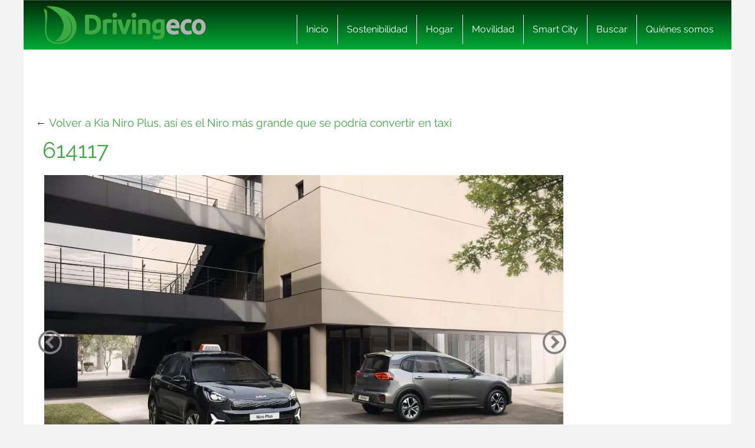

--- FILE ---
content_type: text/html; charset=UTF-8
request_url: https://www.drivingeco.com/kia-niro-plus/attachment/614117/
body_size: 16719
content:
<!DOCTYPE html>
<html lang="es">
<html xmlns="https://www.w3.org/1999/xhtml" xmlns:og="https://ogp.me/ns#" xmlns:fb="https://www.facebook.com/2008/fbml">
	<head><meta charset="utf-8"><script>if(navigator.userAgent.match(/MSIE|Internet Explorer/i)||navigator.userAgent.match(/Trident\/7\..*?rv:11/i)){var href=document.location.href;if(!href.match(/[?&]nowprocket/)){if(href.indexOf("?")==-1){if(href.indexOf("#")==-1){document.location.href=href+"?nowprocket=1"}else{document.location.href=href.replace("#","?nowprocket=1#")}}else{if(href.indexOf("#")==-1){document.location.href=href+"&nowprocket=1"}else{document.location.href=href.replace("#","&nowprocket=1#")}}}}</script><script>(()=>{class RocketLazyLoadScripts{constructor(){this.v="2.0.3",this.userEvents=["keydown","keyup","mousedown","mouseup","mousemove","mouseover","mouseenter","mouseout","mouseleave","touchmove","touchstart","touchend","touchcancel","wheel","click","dblclick","input","visibilitychange"],this.attributeEvents=["onblur","onclick","oncontextmenu","ondblclick","onfocus","onmousedown","onmouseenter","onmouseleave","onmousemove","onmouseout","onmouseover","onmouseup","onmousewheel","onscroll","onsubmit"]}async t(){this.i(),this.o(),/iP(ad|hone)/.test(navigator.userAgent)&&this.h(),this.u(),this.l(this),this.m(),this.k(this),this.p(this),this._(),await Promise.all([this.R(),this.L()]),this.lastBreath=Date.now(),this.S(this),this.P(),this.D(),this.O(),this.M(),await this.C(this.delayedScripts.normal),await this.C(this.delayedScripts.defer),await this.C(this.delayedScripts.async),this.F("domReady"),await this.T(),await this.j(),await this.I(),this.F("windowLoad"),await this.A(),window.dispatchEvent(new Event("rocket-allScriptsLoaded")),this.everythingLoaded=!0,this.lastTouchEnd&&await new Promise((t=>setTimeout(t,500-Date.now()+this.lastTouchEnd))),this.H(),this.F("all"),this.U(),this.W()}i(){this.CSPIssue=sessionStorage.getItem("rocketCSPIssue"),document.addEventListener("securitypolicyviolation",(t=>{this.CSPIssue||"script-src-elem"!==t.violatedDirective||"data"!==t.blockedURI||(this.CSPIssue=!0,sessionStorage.setItem("rocketCSPIssue",!0))}),{isRocket:!0})}o(){window.addEventListener("pageshow",(t=>{this.persisted=t.persisted,this.realWindowLoadedFired=!0}),{isRocket:!0}),window.addEventListener("pagehide",(()=>{this.onFirstUserAction=null}),{isRocket:!0})}h(){let t;function e(e){t=e}window.addEventListener("touchstart",e,{isRocket:!0}),window.addEventListener("touchend",(function i(o){Math.abs(o.changedTouches[0].pageX-t.changedTouches[0].pageX)<10&&Math.abs(o.changedTouches[0].pageY-t.changedTouches[0].pageY)<10&&o.timeStamp-t.timeStamp<200&&(o.target.dispatchEvent(new PointerEvent("click",{target:o.target,bubbles:!0,cancelable:!0,detail:1})),event.preventDefault(),window.removeEventListener("touchstart",e,{isRocket:!0}),window.removeEventListener("touchend",i,{isRocket:!0}))}),{isRocket:!0})}q(t){this.userActionTriggered||("mousemove"!==t.type||this.firstMousemoveIgnored?"keyup"===t.type||"mouseover"===t.type||"mouseout"===t.type||(this.userActionTriggered=!0,this.onFirstUserAction&&this.onFirstUserAction()):this.firstMousemoveIgnored=!0),"click"===t.type&&t.preventDefault(),this.savedUserEvents.length>0&&(t.stopPropagation(),t.stopImmediatePropagation()),"touchstart"===this.lastEvent&&"touchend"===t.type&&(this.lastTouchEnd=Date.now()),"click"===t.type&&(this.lastTouchEnd=0),this.lastEvent=t.type,this.savedUserEvents.push(t)}u(){this.savedUserEvents=[],this.userEventHandler=this.q.bind(this),this.userEvents.forEach((t=>window.addEventListener(t,this.userEventHandler,{passive:!1,isRocket:!0})))}U(){this.userEvents.forEach((t=>window.removeEventListener(t,this.userEventHandler,{passive:!1,isRocket:!0}))),this.savedUserEvents.forEach((t=>{t.target.dispatchEvent(new window[t.constructor.name](t.type,t))}))}m(){this.eventsMutationObserver=new MutationObserver((t=>{const e="return false";for(const i of t){if("attributes"===i.type){const t=i.target.getAttribute(i.attributeName);t&&t!==e&&(i.target.setAttribute("data-rocket-"+i.attributeName,t),i.target["rocket"+i.attributeName]=new Function("event",t),i.target.setAttribute(i.attributeName,e))}"childList"===i.type&&i.addedNodes.forEach((t=>{if(t.nodeType===Node.ELEMENT_NODE)for(const i of t.attributes)this.attributeEvents.includes(i.name)&&i.value&&""!==i.value&&(t.setAttribute("data-rocket-"+i.name,i.value),t["rocket"+i.name]=new Function("event",i.value),t.setAttribute(i.name,e))}))}})),this.eventsMutationObserver.observe(document,{subtree:!0,childList:!0,attributeFilter:this.attributeEvents})}H(){this.eventsMutationObserver.disconnect(),this.attributeEvents.forEach((t=>{document.querySelectorAll("[data-rocket-"+t+"]").forEach((e=>{e.setAttribute(t,e.getAttribute("data-rocket-"+t)),e.removeAttribute("data-rocket-"+t)}))}))}k(t){Object.defineProperty(HTMLElement.prototype,"onclick",{get(){return this.rocketonclick||null},set(e){this.rocketonclick=e,this.setAttribute(t.everythingLoaded?"onclick":"data-rocket-onclick","this.rocketonclick(event)")}})}S(t){function e(e,i){let o=e[i];e[i]=null,Object.defineProperty(e,i,{get:()=>o,set(s){t.everythingLoaded?o=s:e["rocket"+i]=o=s}})}e(document,"onreadystatechange"),e(window,"onload"),e(window,"onpageshow");try{Object.defineProperty(document,"readyState",{get:()=>t.rocketReadyState,set(e){t.rocketReadyState=e},configurable:!0}),document.readyState="loading"}catch(t){console.log("WPRocket DJE readyState conflict, bypassing")}}l(t){this.originalAddEventListener=EventTarget.prototype.addEventListener,this.originalRemoveEventListener=EventTarget.prototype.removeEventListener,this.savedEventListeners=[],EventTarget.prototype.addEventListener=function(e,i,o){o&&o.isRocket||!t.B(e,this)&&!t.userEvents.includes(e)||t.B(e,this)&&!t.userActionTriggered||e.startsWith("rocket-")||t.everythingLoaded?t.originalAddEventListener.call(this,e,i,o):t.savedEventListeners.push({target:this,remove:!1,type:e,func:i,options:o})},EventTarget.prototype.removeEventListener=function(e,i,o){o&&o.isRocket||!t.B(e,this)&&!t.userEvents.includes(e)||t.B(e,this)&&!t.userActionTriggered||e.startsWith("rocket-")||t.everythingLoaded?t.originalRemoveEventListener.call(this,e,i,o):t.savedEventListeners.push({target:this,remove:!0,type:e,func:i,options:o})}}F(t){"all"===t&&(EventTarget.prototype.addEventListener=this.originalAddEventListener,EventTarget.prototype.removeEventListener=this.originalRemoveEventListener),this.savedEventListeners=this.savedEventListeners.filter((e=>{let i=e.type,o=e.target||window;return"domReady"===t&&"DOMContentLoaded"!==i&&"readystatechange"!==i||("windowLoad"===t&&"load"!==i&&"readystatechange"!==i&&"pageshow"!==i||(this.B(i,o)&&(i="rocket-"+i),e.remove?o.removeEventListener(i,e.func,e.options):o.addEventListener(i,e.func,e.options),!1))}))}p(t){let e;function i(e){return t.everythingLoaded?e:e.split(" ").map((t=>"load"===t||t.startsWith("load.")?"rocket-jquery-load":t)).join(" ")}function o(o){function s(e){const s=o.fn[e];o.fn[e]=o.fn.init.prototype[e]=function(){return this[0]===window&&t.userActionTriggered&&("string"==typeof arguments[0]||arguments[0]instanceof String?arguments[0]=i(arguments[0]):"object"==typeof arguments[0]&&Object.keys(arguments[0]).forEach((t=>{const e=arguments[0][t];delete arguments[0][t],arguments[0][i(t)]=e}))),s.apply(this,arguments),this}}if(o&&o.fn&&!t.allJQueries.includes(o)){const e={DOMContentLoaded:[],"rocket-DOMContentLoaded":[]};for(const t in e)document.addEventListener(t,(()=>{e[t].forEach((t=>t()))}),{isRocket:!0});o.fn.ready=o.fn.init.prototype.ready=function(i){function s(){parseInt(o.fn.jquery)>2?setTimeout((()=>i.bind(document)(o))):i.bind(document)(o)}return t.realDomReadyFired?!t.userActionTriggered||t.fauxDomReadyFired?s():e["rocket-DOMContentLoaded"].push(s):e.DOMContentLoaded.push(s),o([])},s("on"),s("one"),s("off"),t.allJQueries.push(o)}e=o}t.allJQueries=[],o(window.jQuery),Object.defineProperty(window,"jQuery",{get:()=>e,set(t){o(t)}})}P(){const t=new Map;document.write=document.writeln=function(e){const i=document.currentScript,o=document.createRange(),s=i.parentElement;let n=t.get(i);void 0===n&&(n=i.nextSibling,t.set(i,n));const c=document.createDocumentFragment();o.setStart(c,0),c.appendChild(o.createContextualFragment(e)),s.insertBefore(c,n)}}async R(){return new Promise((t=>{this.userActionTriggered?t():this.onFirstUserAction=t}))}async L(){return new Promise((t=>{document.addEventListener("DOMContentLoaded",(()=>{this.realDomReadyFired=!0,t()}),{isRocket:!0})}))}async I(){return this.realWindowLoadedFired?Promise.resolve():new Promise((t=>{window.addEventListener("load",t,{isRocket:!0})}))}M(){this.pendingScripts=[];this.scriptsMutationObserver=new MutationObserver((t=>{for(const e of t)e.addedNodes.forEach((t=>{"SCRIPT"!==t.tagName||t.noModule||t.isWPRocket||this.pendingScripts.push({script:t,promise:new Promise((e=>{const i=()=>{const i=this.pendingScripts.findIndex((e=>e.script===t));i>=0&&this.pendingScripts.splice(i,1),e()};t.addEventListener("load",i,{isRocket:!0}),t.addEventListener("error",i,{isRocket:!0}),setTimeout(i,1e3)}))})}))})),this.scriptsMutationObserver.observe(document,{childList:!0,subtree:!0})}async j(){await this.J(),this.pendingScripts.length?(await this.pendingScripts[0].promise,await this.j()):this.scriptsMutationObserver.disconnect()}D(){this.delayedScripts={normal:[],async:[],defer:[]},document.querySelectorAll("script[type$=rocketlazyloadscript]").forEach((t=>{t.hasAttribute("data-rocket-src")?t.hasAttribute("async")&&!1!==t.async?this.delayedScripts.async.push(t):t.hasAttribute("defer")&&!1!==t.defer||"module"===t.getAttribute("data-rocket-type")?this.delayedScripts.defer.push(t):this.delayedScripts.normal.push(t):this.delayedScripts.normal.push(t)}))}async _(){await this.L();let t=[];document.querySelectorAll("script[type$=rocketlazyloadscript][data-rocket-src]").forEach((e=>{let i=e.getAttribute("data-rocket-src");if(i&&!i.startsWith("data:")){i.startsWith("//")&&(i=location.protocol+i);try{const o=new URL(i).origin;o!==location.origin&&t.push({src:o,crossOrigin:e.crossOrigin||"module"===e.getAttribute("data-rocket-type")})}catch(t){}}})),t=[...new Map(t.map((t=>[JSON.stringify(t),t]))).values()],this.N(t,"preconnect")}async $(t){if(await this.G(),!0!==t.noModule||!("noModule"in HTMLScriptElement.prototype))return new Promise((e=>{let i;function o(){(i||t).setAttribute("data-rocket-status","executed"),e()}try{if(navigator.userAgent.includes("Firefox/")||""===navigator.vendor||this.CSPIssue)i=document.createElement("script"),[...t.attributes].forEach((t=>{let e=t.nodeName;"type"!==e&&("data-rocket-type"===e&&(e="type"),"data-rocket-src"===e&&(e="src"),i.setAttribute(e,t.nodeValue))})),t.text&&(i.text=t.text),t.nonce&&(i.nonce=t.nonce),i.hasAttribute("src")?(i.addEventListener("load",o,{isRocket:!0}),i.addEventListener("error",(()=>{i.setAttribute("data-rocket-status","failed-network"),e()}),{isRocket:!0}),setTimeout((()=>{i.isConnected||e()}),1)):(i.text=t.text,o()),i.isWPRocket=!0,t.parentNode.replaceChild(i,t);else{const i=t.getAttribute("data-rocket-type"),s=t.getAttribute("data-rocket-src");i?(t.type=i,t.removeAttribute("data-rocket-type")):t.removeAttribute("type"),t.addEventListener("load",o,{isRocket:!0}),t.addEventListener("error",(i=>{this.CSPIssue&&i.target.src.startsWith("data:")?(console.log("WPRocket: CSP fallback activated"),t.removeAttribute("src"),this.$(t).then(e)):(t.setAttribute("data-rocket-status","failed-network"),e())}),{isRocket:!0}),s?(t.fetchPriority="high",t.removeAttribute("data-rocket-src"),t.src=s):t.src="data:text/javascript;base64,"+window.btoa(unescape(encodeURIComponent(t.text)))}}catch(i){t.setAttribute("data-rocket-status","failed-transform"),e()}}));t.setAttribute("data-rocket-status","skipped")}async C(t){const e=t.shift();return e?(e.isConnected&&await this.$(e),this.C(t)):Promise.resolve()}O(){this.N([...this.delayedScripts.normal,...this.delayedScripts.defer,...this.delayedScripts.async],"preload")}N(t,e){this.trash=this.trash||[];let i=!0;var o=document.createDocumentFragment();t.forEach((t=>{const s=t.getAttribute&&t.getAttribute("data-rocket-src")||t.src;if(s&&!s.startsWith("data:")){const n=document.createElement("link");n.href=s,n.rel=e,"preconnect"!==e&&(n.as="script",n.fetchPriority=i?"high":"low"),t.getAttribute&&"module"===t.getAttribute("data-rocket-type")&&(n.crossOrigin=!0),t.crossOrigin&&(n.crossOrigin=t.crossOrigin),t.integrity&&(n.integrity=t.integrity),t.nonce&&(n.nonce=t.nonce),o.appendChild(n),this.trash.push(n),i=!1}})),document.head.appendChild(o)}W(){this.trash.forEach((t=>t.remove()))}async T(){try{document.readyState="interactive"}catch(t){}this.fauxDomReadyFired=!0;try{await this.G(),document.dispatchEvent(new Event("rocket-readystatechange")),await this.G(),document.rocketonreadystatechange&&document.rocketonreadystatechange(),await this.G(),document.dispatchEvent(new Event("rocket-DOMContentLoaded")),await this.G(),window.dispatchEvent(new Event("rocket-DOMContentLoaded"))}catch(t){console.error(t)}}async A(){try{document.readyState="complete"}catch(t){}try{await this.G(),document.dispatchEvent(new Event("rocket-readystatechange")),await this.G(),document.rocketonreadystatechange&&document.rocketonreadystatechange(),await this.G(),window.dispatchEvent(new Event("rocket-load")),await this.G(),window.rocketonload&&window.rocketonload(),await this.G(),this.allJQueries.forEach((t=>t(window).trigger("rocket-jquery-load"))),await this.G();const t=new Event("rocket-pageshow");t.persisted=this.persisted,window.dispatchEvent(t),await this.G(),window.rocketonpageshow&&window.rocketonpageshow({persisted:this.persisted})}catch(t){console.error(t)}}async G(){Date.now()-this.lastBreath>45&&(await this.J(),this.lastBreath=Date.now())}async J(){return document.hidden?new Promise((t=>setTimeout(t))):new Promise((t=>requestAnimationFrame(t)))}B(t,e){return e===document&&"readystatechange"===t||(e===document&&"DOMContentLoaded"===t||(e===window&&"DOMContentLoaded"===t||(e===window&&"load"===t||e===window&&"pageshow"===t)))}static run(){(new RocketLazyLoadScripts).t()}}RocketLazyLoadScripts.run()})();</script>
    
    <meta http-equiv="X-UA-Compatible" content="IE=edge">
    <meta name="viewport" content="width=device-width, initial-scale=1, maximum-scale=1">

    <meta name='robots' content='index, follow, max-image-preview:large, max-snippet:-1, max-video-preview:-1' />
	<style>img:is([sizes="auto" i], [sizes^="auto," i]) { contain-intrinsic-size: 3000px 1500px }</style>
	<meta name="uri-translation" content="on" /><link rel="alternate" hreflang="es" href="https://www.drivingeco.com/kia-niro-plus/attachment/614117/" />
<link rel="alternate" hreflang="ar" href="https://www.drivingeco.com/ar/kia-niro-plus/attachment/614117/" />
<link rel="alternate" hreflang="eu" href="https://www.drivingeco.com/eu/kia-niro-plus/attachment/614117/" />
<link rel="alternate" hreflang="be" href="https://www.drivingeco.com/be/kia-niro-plus/attachment/614117/" />
<link rel="alternate" hreflang="ca" href="https://www.drivingeco.com/ca/kia-niro-plus/attachment/614117/" />
<link rel="alternate" hreflang="zh-CN" href="https://www.drivingeco.com/zh-CN/kia-niro-plus/attachment/614117/" />
<link rel="alternate" hreflang="zh-TW" href="https://www.drivingeco.com/zh-TW/kia-niro-plus/attachment/614117/" />
<link rel="alternate" hreflang="hr" href="https://www.drivingeco.com/hr/kia-niro-plus/attachment/614117/" />
<link rel="alternate" hreflang="cs" href="https://www.drivingeco.com/cs/kia-niro-plus/attachment/614117/" />
<link rel="alternate" hreflang="da" href="https://www.drivingeco.com/da/kia-niro-plus/attachment/614117/" />
<link rel="alternate" hreflang="nl" href="https://www.drivingeco.com/nl/kia-niro-plus/attachment/614117/" />
<link rel="alternate" hreflang="en" href="https://www.drivingeco.com/en/kia-niro-plus/attachment/614117/" />
<link rel="alternate" hreflang="et" href="https://www.drivingeco.com/et/kia-niro-plus/attachment/614117/" />
<link rel="alternate" hreflang="fr" href="https://www.drivingeco.com/fr/kia-niro-plus/attachment/614117/" />
<link rel="alternate" hreflang="gl" href="https://www.drivingeco.com/gl/kia-niro-plus/attachment/614117/" />
<link rel="alternate" hreflang="de" href="https://www.drivingeco.com/de/kia-niro-plus/attachment/614117/" />
<link rel="alternate" hreflang="hu" href="https://www.drivingeco.com/hu/kia-niro-plus/attachment/614117/" />
<link rel="alternate" hreflang="it" href="https://www.drivingeco.com/it/kia-niro-plus/attachment/614117/" />
<link rel="alternate" hreflang="ja" href="https://www.drivingeco.com/ja/kia-niro-plus/attachment/614117/" />
<link rel="alternate" hreflang="ko" href="https://www.drivingeco.com/ko/kia-niro-plus/attachment/614117/" />
<link rel="alternate" hreflang="ku" href="https://www.drivingeco.com/ku/kia-niro-plus/attachment/614117/" />
<link rel="alternate" hreflang="pl" href="https://www.drivingeco.com/pl/kia-niro-plus/attachment/614117/" />
<link rel="alternate" hreflang="pt" href="https://www.drivingeco.com/pt/kia-niro-plus/attachment/614117/" />
<link rel="alternate" hreflang="pa" href="https://www.drivingeco.com/pa/kia-niro-plus/attachment/614117/" />
<link rel="alternate" hreflang="ro" href="https://www.drivingeco.com/ro/kia-niro-plus/attachment/614117/" />
<link rel="alternate" hreflang="ru" href="https://www.drivingeco.com/ru/kia-niro-plus/attachment/614117/" />
<link rel="alternate" hreflang="sk" href="https://www.drivingeco.com/sk/kia-niro-plus/attachment/614117/" />
<link rel="alternate" hreflang="sl" href="https://www.drivingeco.com/sl/kia-niro-plus/attachment/614117/" />
<link rel="alternate" hreflang="tr" href="https://www.drivingeco.com/tr/kia-niro-plus/attachment/614117/" />

	<!-- This site is optimized with the Yoast SEO plugin v25.1 - https://yoast.com/wordpress/plugins/seo/ -->
	<title>614117 - Driving ECO</title>
	<link rel="canonical" href="https://www.drivingeco.com/kia-niro-plus/attachment/614117/" />
	<meta property="og:locale" content="es_ES" />
	<meta property="og:type" content="article" />
	<meta property="og:title" content="614117 - Driving ECO" />
	<meta property="og:description" content="614117" />
	<meta property="og:url" content="https://www.drivingeco.com/kia-niro-plus/attachment/614117/" />
	<meta property="og:site_name" content="Driving ECO" />
	<meta property="article:modified_time" content="2022-04-27T17:23:43+00:00" />
	<meta property="og:image" content="https://www.drivingeco.com/kia-niro-plus/attachment/614117" />
	<meta property="og:image:width" content="1920" />
	<meta property="og:image:height" content="1280" />
	<meta property="og:image:type" content="image/jpeg" />
	<meta name="twitter:card" content="summary_large_image" />
	<script type="application/ld+json" class="yoast-schema-graph">{"@context":"https://schema.org","@graph":[{"@type":"WebPage","@id":"https://www.drivingeco.com/kia-niro-plus/attachment/614117/","url":"https://www.drivingeco.com/kia-niro-plus/attachment/614117/","name":"614117 - Driving ECO","isPartOf":{"@id":"https://www.drivingeco.com/#website"},"primaryImageOfPage":{"@id":"https://www.drivingeco.com/kia-niro-plus/attachment/614117/#primaryimage"},"image":{"@id":"https://www.drivingeco.com/kia-niro-plus/attachment/614117/#primaryimage"},"thumbnailUrl":"https://i.bstr.es/drivingeco/2022/04/614117.jpg","datePublished":"2022-04-27T16:38:27+00:00","dateModified":"2022-04-27T17:23:43+00:00","breadcrumb":{"@id":"https://www.drivingeco.com/kia-niro-plus/attachment/614117/#breadcrumb"},"inLanguage":"es","potentialAction":[{"@type":"ReadAction","target":["https://www.drivingeco.com/kia-niro-plus/attachment/614117/"]}]},{"@type":"ImageObject","inLanguage":"es","@id":"https://www.drivingeco.com/kia-niro-plus/attachment/614117/#primaryimage","url":"https://i.bstr.es/drivingeco/2022/04/614117.jpg","contentUrl":"https://i.bstr.es/drivingeco/2022/04/614117.jpg"},{"@type":"BreadcrumbList","@id":"https://www.drivingeco.com/kia-niro-plus/attachment/614117/#breadcrumb","itemListElement":[{"@type":"ListItem","position":1,"name":"Home","item":"https://www.drivingeco.com/"},{"@type":"ListItem","position":2,"name":"Kia Niro Plus, así es el Niro más grande que se podría convertir en taxi","item":"https://www.drivingeco.com/kia-niro-plus/"},{"@type":"ListItem","position":3,"name":"614117"}]},{"@type":"WebSite","@id":"https://www.drivingeco.com/#website","url":"https://www.drivingeco.com/","name":"Driving ECO","description":"","potentialAction":[{"@type":"SearchAction","target":{"@type":"EntryPoint","urlTemplate":"https://www.drivingeco.com/?s={search_term_string}"},"query-input":{"@type":"PropertyValueSpecification","valueRequired":true,"valueName":"search_term_string"}}],"inLanguage":"es"}]}</script>
	<!-- / Yoast SEO plugin. -->


<link rel='dns-prefetch' href='//i.bstr.es' />

<style id='wp-emoji-styles-inline-css' type='text/css'>

	img.wp-smiley, img.emoji {
		display: inline !important;
		border: none !important;
		box-shadow: none !important;
		height: 1em !important;
		width: 1em !important;
		margin: 0 0.07em !important;
		vertical-align: -0.1em !important;
		background: none !important;
		padding: 0 !important;
	}
</style>
<link rel='stylesheet' id='wp-block-library-css' href='https://www.drivingeco.com/wp-includes/css/dist/block-library/style.min.css?ver=6.8.1' type='text/css' media='all' />
<style id='classic-theme-styles-inline-css' type='text/css'>
/*! This file is auto-generated */
.wp-block-button__link{color:#fff;background-color:#32373c;border-radius:9999px;box-shadow:none;text-decoration:none;padding:calc(.667em + 2px) calc(1.333em + 2px);font-size:1.125em}.wp-block-file__button{background:#32373c;color:#fff;text-decoration:none}
</style>
<style id='global-styles-inline-css' type='text/css'>
:root{--wp--preset--aspect-ratio--square: 1;--wp--preset--aspect-ratio--4-3: 4/3;--wp--preset--aspect-ratio--3-4: 3/4;--wp--preset--aspect-ratio--3-2: 3/2;--wp--preset--aspect-ratio--2-3: 2/3;--wp--preset--aspect-ratio--16-9: 16/9;--wp--preset--aspect-ratio--9-16: 9/16;--wp--preset--color--black: #000000;--wp--preset--color--cyan-bluish-gray: #abb8c3;--wp--preset--color--white: #ffffff;--wp--preset--color--pale-pink: #f78da7;--wp--preset--color--vivid-red: #cf2e2e;--wp--preset--color--luminous-vivid-orange: #ff6900;--wp--preset--color--luminous-vivid-amber: #fcb900;--wp--preset--color--light-green-cyan: #7bdcb5;--wp--preset--color--vivid-green-cyan: #00d084;--wp--preset--color--pale-cyan-blue: #8ed1fc;--wp--preset--color--vivid-cyan-blue: #0693e3;--wp--preset--color--vivid-purple: #9b51e0;--wp--preset--gradient--vivid-cyan-blue-to-vivid-purple: linear-gradient(135deg,rgba(6,147,227,1) 0%,rgb(155,81,224) 100%);--wp--preset--gradient--light-green-cyan-to-vivid-green-cyan: linear-gradient(135deg,rgb(122,220,180) 0%,rgb(0,208,130) 100%);--wp--preset--gradient--luminous-vivid-amber-to-luminous-vivid-orange: linear-gradient(135deg,rgba(252,185,0,1) 0%,rgba(255,105,0,1) 100%);--wp--preset--gradient--luminous-vivid-orange-to-vivid-red: linear-gradient(135deg,rgba(255,105,0,1) 0%,rgb(207,46,46) 100%);--wp--preset--gradient--very-light-gray-to-cyan-bluish-gray: linear-gradient(135deg,rgb(238,238,238) 0%,rgb(169,184,195) 100%);--wp--preset--gradient--cool-to-warm-spectrum: linear-gradient(135deg,rgb(74,234,220) 0%,rgb(151,120,209) 20%,rgb(207,42,186) 40%,rgb(238,44,130) 60%,rgb(251,105,98) 80%,rgb(254,248,76) 100%);--wp--preset--gradient--blush-light-purple: linear-gradient(135deg,rgb(255,206,236) 0%,rgb(152,150,240) 100%);--wp--preset--gradient--blush-bordeaux: linear-gradient(135deg,rgb(254,205,165) 0%,rgb(254,45,45) 50%,rgb(107,0,62) 100%);--wp--preset--gradient--luminous-dusk: linear-gradient(135deg,rgb(255,203,112) 0%,rgb(199,81,192) 50%,rgb(65,88,208) 100%);--wp--preset--gradient--pale-ocean: linear-gradient(135deg,rgb(255,245,203) 0%,rgb(182,227,212) 50%,rgb(51,167,181) 100%);--wp--preset--gradient--electric-grass: linear-gradient(135deg,rgb(202,248,128) 0%,rgb(113,206,126) 100%);--wp--preset--gradient--midnight: linear-gradient(135deg,rgb(2,3,129) 0%,rgb(40,116,252) 100%);--wp--preset--font-size--small: 13px;--wp--preset--font-size--medium: 20px;--wp--preset--font-size--large: 36px;--wp--preset--font-size--x-large: 42px;--wp--preset--spacing--20: 0.44rem;--wp--preset--spacing--30: 0.67rem;--wp--preset--spacing--40: 1rem;--wp--preset--spacing--50: 1.5rem;--wp--preset--spacing--60: 2.25rem;--wp--preset--spacing--70: 3.38rem;--wp--preset--spacing--80: 5.06rem;--wp--preset--shadow--natural: 6px 6px 9px rgba(0, 0, 0, 0.2);--wp--preset--shadow--deep: 12px 12px 50px rgba(0, 0, 0, 0.4);--wp--preset--shadow--sharp: 6px 6px 0px rgba(0, 0, 0, 0.2);--wp--preset--shadow--outlined: 6px 6px 0px -3px rgba(255, 255, 255, 1), 6px 6px rgba(0, 0, 0, 1);--wp--preset--shadow--crisp: 6px 6px 0px rgba(0, 0, 0, 1);}:where(.is-layout-flex){gap: 0.5em;}:where(.is-layout-grid){gap: 0.5em;}body .is-layout-flex{display: flex;}.is-layout-flex{flex-wrap: wrap;align-items: center;}.is-layout-flex > :is(*, div){margin: 0;}body .is-layout-grid{display: grid;}.is-layout-grid > :is(*, div){margin: 0;}:where(.wp-block-columns.is-layout-flex){gap: 2em;}:where(.wp-block-columns.is-layout-grid){gap: 2em;}:where(.wp-block-post-template.is-layout-flex){gap: 1.25em;}:where(.wp-block-post-template.is-layout-grid){gap: 1.25em;}.has-black-color{color: var(--wp--preset--color--black) !important;}.has-cyan-bluish-gray-color{color: var(--wp--preset--color--cyan-bluish-gray) !important;}.has-white-color{color: var(--wp--preset--color--white) !important;}.has-pale-pink-color{color: var(--wp--preset--color--pale-pink) !important;}.has-vivid-red-color{color: var(--wp--preset--color--vivid-red) !important;}.has-luminous-vivid-orange-color{color: var(--wp--preset--color--luminous-vivid-orange) !important;}.has-luminous-vivid-amber-color{color: var(--wp--preset--color--luminous-vivid-amber) !important;}.has-light-green-cyan-color{color: var(--wp--preset--color--light-green-cyan) !important;}.has-vivid-green-cyan-color{color: var(--wp--preset--color--vivid-green-cyan) !important;}.has-pale-cyan-blue-color{color: var(--wp--preset--color--pale-cyan-blue) !important;}.has-vivid-cyan-blue-color{color: var(--wp--preset--color--vivid-cyan-blue) !important;}.has-vivid-purple-color{color: var(--wp--preset--color--vivid-purple) !important;}.has-black-background-color{background-color: var(--wp--preset--color--black) !important;}.has-cyan-bluish-gray-background-color{background-color: var(--wp--preset--color--cyan-bluish-gray) !important;}.has-white-background-color{background-color: var(--wp--preset--color--white) !important;}.has-pale-pink-background-color{background-color: var(--wp--preset--color--pale-pink) !important;}.has-vivid-red-background-color{background-color: var(--wp--preset--color--vivid-red) !important;}.has-luminous-vivid-orange-background-color{background-color: var(--wp--preset--color--luminous-vivid-orange) !important;}.has-luminous-vivid-amber-background-color{background-color: var(--wp--preset--color--luminous-vivid-amber) !important;}.has-light-green-cyan-background-color{background-color: var(--wp--preset--color--light-green-cyan) !important;}.has-vivid-green-cyan-background-color{background-color: var(--wp--preset--color--vivid-green-cyan) !important;}.has-pale-cyan-blue-background-color{background-color: var(--wp--preset--color--pale-cyan-blue) !important;}.has-vivid-cyan-blue-background-color{background-color: var(--wp--preset--color--vivid-cyan-blue) !important;}.has-vivid-purple-background-color{background-color: var(--wp--preset--color--vivid-purple) !important;}.has-black-border-color{border-color: var(--wp--preset--color--black) !important;}.has-cyan-bluish-gray-border-color{border-color: var(--wp--preset--color--cyan-bluish-gray) !important;}.has-white-border-color{border-color: var(--wp--preset--color--white) !important;}.has-pale-pink-border-color{border-color: var(--wp--preset--color--pale-pink) !important;}.has-vivid-red-border-color{border-color: var(--wp--preset--color--vivid-red) !important;}.has-luminous-vivid-orange-border-color{border-color: var(--wp--preset--color--luminous-vivid-orange) !important;}.has-luminous-vivid-amber-border-color{border-color: var(--wp--preset--color--luminous-vivid-amber) !important;}.has-light-green-cyan-border-color{border-color: var(--wp--preset--color--light-green-cyan) !important;}.has-vivid-green-cyan-border-color{border-color: var(--wp--preset--color--vivid-green-cyan) !important;}.has-pale-cyan-blue-border-color{border-color: var(--wp--preset--color--pale-cyan-blue) !important;}.has-vivid-cyan-blue-border-color{border-color: var(--wp--preset--color--vivid-cyan-blue) !important;}.has-vivid-purple-border-color{border-color: var(--wp--preset--color--vivid-purple) !important;}.has-vivid-cyan-blue-to-vivid-purple-gradient-background{background: var(--wp--preset--gradient--vivid-cyan-blue-to-vivid-purple) !important;}.has-light-green-cyan-to-vivid-green-cyan-gradient-background{background: var(--wp--preset--gradient--light-green-cyan-to-vivid-green-cyan) !important;}.has-luminous-vivid-amber-to-luminous-vivid-orange-gradient-background{background: var(--wp--preset--gradient--luminous-vivid-amber-to-luminous-vivid-orange) !important;}.has-luminous-vivid-orange-to-vivid-red-gradient-background{background: var(--wp--preset--gradient--luminous-vivid-orange-to-vivid-red) !important;}.has-very-light-gray-to-cyan-bluish-gray-gradient-background{background: var(--wp--preset--gradient--very-light-gray-to-cyan-bluish-gray) !important;}.has-cool-to-warm-spectrum-gradient-background{background: var(--wp--preset--gradient--cool-to-warm-spectrum) !important;}.has-blush-light-purple-gradient-background{background: var(--wp--preset--gradient--blush-light-purple) !important;}.has-blush-bordeaux-gradient-background{background: var(--wp--preset--gradient--blush-bordeaux) !important;}.has-luminous-dusk-gradient-background{background: var(--wp--preset--gradient--luminous-dusk) !important;}.has-pale-ocean-gradient-background{background: var(--wp--preset--gradient--pale-ocean) !important;}.has-electric-grass-gradient-background{background: var(--wp--preset--gradient--electric-grass) !important;}.has-midnight-gradient-background{background: var(--wp--preset--gradient--midnight) !important;}.has-small-font-size{font-size: var(--wp--preset--font-size--small) !important;}.has-medium-font-size{font-size: var(--wp--preset--font-size--medium) !important;}.has-large-font-size{font-size: var(--wp--preset--font-size--large) !important;}.has-x-large-font-size{font-size: var(--wp--preset--font-size--x-large) !important;}
:where(.wp-block-post-template.is-layout-flex){gap: 1.25em;}:where(.wp-block-post-template.is-layout-grid){gap: 1.25em;}
:where(.wp-block-columns.is-layout-flex){gap: 2em;}:where(.wp-block-columns.is-layout-grid){gap: 2em;}
:root :where(.wp-block-pullquote){font-size: 1.5em;line-height: 1.6;}
</style>
<style id='rocket-lazyload-inline-css' type='text/css'>
.rll-youtube-player{position:relative;padding-bottom:56.23%;height:0;overflow:hidden;max-width:100%;}.rll-youtube-player:focus-within{outline: 2px solid currentColor;outline-offset: 5px;}.rll-youtube-player iframe{position:absolute;top:0;left:0;width:100%;height:100%;z-index:100;background:0 0}.rll-youtube-player img{bottom:0;display:block;left:0;margin:auto;max-width:100%;width:100%;position:absolute;right:0;top:0;border:none;height:auto;-webkit-transition:.4s all;-moz-transition:.4s all;transition:.4s all}.rll-youtube-player img:hover{-webkit-filter:brightness(75%)}.rll-youtube-player .play{height:100%;width:100%;left:0;top:0;position:absolute;background:url(https://www.drivingeco.com/wp-content/plugins/wp-rocket/assets/img/youtube.png) no-repeat center;background-color: transparent !important;cursor:pointer;border:none;}
</style>
<script type="rocketlazyloadscript" data-rocket-type="text/javascript" data-rocket-src="https://www.drivingeco.com/wp-includes/js/jquery/jquery.min.js?ver=3.7.1" id="jquery-core-js"></script>
<script type="rocketlazyloadscript" data-rocket-type="text/javascript" data-rocket-src="https://www.drivingeco.com/wp-includes/js/jquery/jquery-migrate.min.js?ver=3.4.1" id="jquery-migrate-js"></script>
<link rel="https://api.w.org/" href="https://www.drivingeco.com/wp-json/" /><link rel="alternate" title="JSON" type="application/json" href="https://www.drivingeco.com/wp-json/wp/v2/media/42407" /><link rel="alternate" title="oEmbed (JSON)" type="application/json+oembed" href="https://www.drivingeco.com/wp-json/oembed/1.0/embed?url=https%3A%2F%2Fwww.drivingeco.com%2Fkia-niro-plus%2Fattachment%2F614117%2F" />
<link rel="alternate" title="oEmbed (XML)" type="text/xml+oembed" href="https://www.drivingeco.com/wp-json/oembed/1.0/embed?url=https%3A%2F%2Fwww.drivingeco.com%2Fkia-niro-plus%2Fattachment%2F614117%2F&#038;format=xml" />
	<link rel="icon" type="image/png" href="https://www.drivingeco.com/wp-content/uploads/2018/08/drivingeco-16x16.png">
	<link rel="apple-touch-icon-precomposed" sizes="76x76" href="https://www.drivingeco.com/wp-content/uploads/2018/08/drivingeco76x76.png"/>
	<link rel="apple-touch-icon-precomposed" sizes="120x120" href="https://www.drivingeco.com/wp-content/uploads/2018/08/drivingeco120x120.png"/>
	<link rel="apple-touch-icon-precomposed" sizes="152x152" href="https://www.drivingeco.com/wp-content/uploads/2018/08/drivingeco152x152.png"/>
	<link rel="apple-touch-icon-precomposed" sizes="114x114" href="https://www.drivingeco.com/wp-content/uploads/2018/08/drivingeco120x120.png"/>
	<link rel="apple-touch-icon-precomposed" sizes="144x144" href="https://www.drivingeco.com/wp-content/uploads/2018/08/drivingeco144x144.png"/>	
<!-- incrementa -->	    <script type="rocketlazyloadscript" async data-rocket-type='text/javascript'>
            var a = new XMLHttpRequest();
            a.open("GET","https://www.drivingeco.com/wp-content/themes/comun9/incrementa.php?id=42407&bd=drivingeco");
            a.send(null);
	   </script>
				
			<script type="application/ld+json">
			{
			  "@context": "https://schema.org",
			  "@type": "NewsArticle",
			  "mainEntityOfPage": {
			    "@type": "WebPage",
			    "@id": "https://www.drivingeco.com/kia-niro-plus/attachment/614117/"
			  },
			  "headline": "",
			  "image": "https://i.bstr.es/drivingeco/2022/04/614117-880x587.jpg",
			  "datePublished": "2022-04-27",
			  "dateModified": "2022-04-27",
			  "author": {
			    "@type": "Person",
			    "name": "Mónica Redondo"
			  },
			   "publisher": {
			    "@type": "Organization",
			    "name": "drivingeco",
			    "logo": {
			      "@type": "ImageObject",
			      "url": "https://www.drivingeco.com/favicon.ico"
			    }
			  },
			  "description": ""
			}
			</script>	
		<!-- ## NXS/OG ## --><!-- ## NXSOGTAGS ## --><!-- ## NXS/OG ## -->
<noscript><style id="rocket-lazyload-nojs-css">.rll-youtube-player, [data-lazy-src]{display:none !important;}</style></noscript>





<!-- Google Tag Manager -->
<script type="rocketlazyloadscript">(function(w,d,s,l,i){w[l]=w[l]||[];w[l].push({'gtm.start':
new Date().getTime(),event:'gtm.js'});var f=d.getElementsByTagName(s)[0],
j=d.createElement(s),dl=l!='dataLayer'?'&l='+l:'';j.async=true;j.src=
'https://www.googletagmanager.com/gtm.js?id='+i+dl;f.parentNode.insertBefore(j,f);
})(window,document,'script','dataLayer','GTM-MGNRFSQ');</script>
<!-- End Google Tag Manager -->


<noscript><style type="text/css"> .wpb_animate_when_almost_visible { opacity: 1; }</style></noscript>

<!-- Google Tag Manager (noscript) -->
<noscript><iframe src="https://www.googletagmanager.com/ns.html?id=GTM-MGNRFSQ"
height="0" width="0" style="display:none;visibility:hidden"></iframe></noscript>
<!-- End Google Tag Manager (noscript) -->



<script type="rocketlazyloadscript">var adTarget="";</script>
<script type="rocketlazyloadscript" data-rocket-src="https://tmadspot.s3.eu-west-3.amazonaws.com/ads/250199.js"></script>
<script type="rocketlazyloadscript" async data-rocket-src="https://t.seedtag.com/t/7860-6497-01.js"></script>


		
	
	<!-- google adsense + adspot -->
	<script type="rocketlazyloadscript">
		var currentLang = document.getElementsByTagName('html')[0].getAttribute('lang');
		console.log(currentLang);
		if ( currentLang !== 'es' && currentLang !== 'es-ES' &&  currentLang !== 'pt' && currentLang !== 'pt-PT') {
			var script = document.createElement('script');
			script.async = true;
			script.src = 'https://pagead2.googlesyndication.com/pagead/js/adsbygoogle.js?client=ca-pub-6543774410994713';
			script.crossOrigin = 'anonymous';
			document.head.appendChild(script);
		}
		else{
			var script = document.createElement('script');
			script.async = true;
			script.src = 'https://ssm.codes/smart-tag/drivingeco.js';
			document.head.appendChild(script);

		}
	</script>
	<!-- google adsense -->





<!-- Google tag (gtag.js) -->
<script type="rocketlazyloadscript" async data-rocket-src="https://www.googletagmanager.com/gtag/js?id=G-CE3ZWTD17F"></script>
<script type="rocketlazyloadscript">
  window.dataLayer = window.dataLayer || [];
  function gtag(){dataLayer.push(arguments);}
  gtag('js', new Date());

	gtag('config', 'G-CE3ZWTD17F', {
	   'custom_map': {
	     'dimension1': 'domain'
	   }
	});
	
	gtag('event', 'set_domain', {'domain': 'drivingeco.com'});
</script>



    

         
	
  <meta name="generator" content="WP Rocket 3.18.3" data-wpr-features="wpr_delay_js wpr_minify_js wpr_lazyload_images wpr_lazyload_iframes wpr_minify_css wpr_preload_links wpr_desktop" /></head>
  <body class="attachment wp-singular attachment-template-default single single-attachment postid-42407 attachmentid-42407 attachment-jpeg wp-theme-comun9 wp-child-theme-drivingeco 614117">
  
	
	

	
	
<nav class="navbar navbar-default" role="navigation">
	<div  class="row">
  <!-- El logotipo y el icono que despliega el menú se agrupan
       para mostrarlos mejor en los dispositivos móviles -->
  <div class="navbar-header">
   	<button class="navbar-toggle" type="button" data-bs-toggle="collapse" data-bs-target="#navbar" aria-controls="navbar" aria-expanded="false" aria-label="Toggle navigation">
      <span class="sr-only">Desplegar navegación</span>
      <span class="icon-bar"></span>
      <span class="icon-bar"></span>
      <span class="icon-bar"></span>
    </button>

    <a class="navbar-brand" href="https://www.drivingeco.com" aria-label="logo cabecera"></a>
  </div>
 
  <div id="navbar" class="navbar-collapse collapse">
          <div class="menu-navbar-container"><ul id="menu-navbar" class="nav navbar-nav"><li id="menu-item-135" class="menu-item menu-item-type-post_type menu-item-object-page menu-item-home menu-item-135"><a href="https://www.drivingeco.com/">Inicio</a></li>
<li id="menu-item-56116" class="menu-item menu-item-type-taxonomy menu-item-object-category menu-item-56116"><a href="https://www.drivingeco.com/sostenibilidad/">Sostenibilidad</a></li>
<li id="menu-item-56118" class="menu-item menu-item-type-taxonomy menu-item-object-category menu-item-56118"><a href="https://www.drivingeco.com/hogar/">Hogar</a></li>
<li id="menu-item-56229" class="menu-item menu-item-type-taxonomy menu-item-object-category menu-item-56229"><a href="https://www.drivingeco.com/movilidad/">Movilidad</a></li>
<li id="menu-item-56117" class="menu-item menu-item-type-taxonomy menu-item-object-category menu-item-56117"><a href="https://www.drivingeco.com/smart-city/">Smart City</a></li>
<li id="menu-item-16671" class="menu-item menu-item-type-post_type menu-item-object-page menu-item-16671"><a href="https://www.drivingeco.com/buscar/">Buscar</a></li>
<li id="menu-item-26509" class="menu-item menu-item-type-post_type menu-item-object-page menu-item-26509"><a href="https://www.drivingeco.com/quienes-somos/">Quiénes somos</a></li>
</ul></div>        </div><!--/.navbar-collapse -->
    </div><!--/.row -->
</nav>
  

    <div  class="main-content">
	<section >
		
	
    	<div class="row">
		
	        <div class="col-md-12 center fullpubli">
	        	<div id="mega-sup"></div><div id="interstitial"></div><div id="sky-left"></div><div id="sky-right"></div>	        </div>
	
						  <div class="contenido-galeria"> 
				<div class="content">
											<div class="galeria" id="post-42407">
														<div class="boton-social">
															</div>

							 
								&larr; <a href="https://www.drivingeco.com/kia-niro-plus/" rel="nofollow">Volver a Kia Niro Plus, así es el Niro más grande que se podría convertir en taxi</a>
							
							<h1 class="tit-galeria">614117</h1>
							
							<div class="entry">
																								
																<div id="imagen" class="contenedor-de-imagen">
									<picture class="img-responsive aligncenter">
<source type="image/webp" data-lazy-srcset="https://i.bstr.es/drivingeco/2022/04/614117-880x587.jpg.webp 880w, https://i.bstr.es/drivingeco/2022/04/614117-1024x683.jpg.webp 1024w, https://i.bstr.es/drivingeco/2022/04/614117-768x512.jpg.webp 768w, https://i.bstr.es/drivingeco/2022/04/614117-1536x1024.jpg.webp 1536w, https://i.bstr.es/drivingeco/2022/04/614117-1220x813.jpg.webp 1220w, https://i.bstr.es/drivingeco/2022/04/614117-1600x1067.jpg.webp 1600w, https://i.bstr.es/drivingeco/2022/04/614117-700x467.jpg.webp 700w, https://i.bstr.es/drivingeco/2022/04/614117-400x267.jpg.webp 400w, https://i.bstr.es/drivingeco/2022/04/614117-212x141.jpg.webp 212w, https://i.bstr.es/drivingeco/2022/04/614117-270x180.jpg.webp 270w, https://i.bstr.es/drivingeco/2022/04/614117-220x146.jpg.webp 220w, https://i.bstr.es/drivingeco/2022/04/614117-182x121.jpg.webp 182w, https://i.bstr.es/drivingeco/2022/04/614117.jpg.webp 1920w" sizes="(max-width: px) 100vw, px"/>
<img src="data:image/svg+xml,%3Csvg%20xmlns='http://www.w3.org/2000/svg'%20viewBox='0%200%20880%20587'%3E%3C/svg%3E" data-lazy-srcset="https://i.bstr.es/drivingeco/2022/04/614117-880x587.jpg 880w, https://i.bstr.es/drivingeco/2022/04/614117-1024x683.jpg 1024w, https://i.bstr.es/drivingeco/2022/04/614117-768x512.jpg 768w, https://i.bstr.es/drivingeco/2022/04/614117-1536x1024.jpg 1536w, https://i.bstr.es/drivingeco/2022/04/614117-1220x813.jpg 1220w, https://i.bstr.es/drivingeco/2022/04/614117-1600x1067.jpg 1600w, https://i.bstr.es/drivingeco/2022/04/614117-700x467.jpg 700w, https://i.bstr.es/drivingeco/2022/04/614117-400x267.jpg 400w, https://i.bstr.es/drivingeco/2022/04/614117-212x141.jpg 212w, https://i.bstr.es/drivingeco/2022/04/614117-270x180.jpg 270w, https://i.bstr.es/drivingeco/2022/04/614117-220x146.jpg 220w, https://i.bstr.es/drivingeco/2022/04/614117-182x121.jpg 182w, https://i.bstr.es/drivingeco/2022/04/614117.jpg 1920w" data-lazy-sizes="(max-width: px) 100vw, px" alt="" width="880" height="587" data-lazy-src="https://i.bstr.es/drivingeco/2022/04/614117-880x587.jpg"/><noscript><img src="https://i.bstr.es/drivingeco/2022/04/614117-880x587.jpg" srcset="https://i.bstr.es/drivingeco/2022/04/614117-880x587.jpg 880w, https://i.bstr.es/drivingeco/2022/04/614117-1024x683.jpg 1024w, https://i.bstr.es/drivingeco/2022/04/614117-768x512.jpg 768w, https://i.bstr.es/drivingeco/2022/04/614117-1536x1024.jpg 1536w, https://i.bstr.es/drivingeco/2022/04/614117-1220x813.jpg 1220w, https://i.bstr.es/drivingeco/2022/04/614117-1600x1067.jpg 1600w, https://i.bstr.es/drivingeco/2022/04/614117-700x467.jpg 700w, https://i.bstr.es/drivingeco/2022/04/614117-400x267.jpg 400w, https://i.bstr.es/drivingeco/2022/04/614117-212x141.jpg 212w, https://i.bstr.es/drivingeco/2022/04/614117-270x180.jpg 270w, https://i.bstr.es/drivingeco/2022/04/614117-220x146.jpg 220w, https://i.bstr.es/drivingeco/2022/04/614117-182x121.jpg 182w, https://i.bstr.es/drivingeco/2022/04/614117.jpg 1920w" sizes="(max-width: px) 100vw, px" alt="" width="880" height="587"/></noscript>
</picture>

								
									<div class="navegacion-galeria">
																					<div class="atras"><a href="https://www.drivingeco.com/kia-niro-plus/attachment/614116/#imagen"><span class="icon-circle-left"></span></a></div>
																															<div class="adelante"><a href="https://www.drivingeco.com/kia-niro-plus/attachment/614118/#imagen"><span class="icon-circle-right"></span></a></div>
																			</div>

																			<div class="both"><a href="https://i.bstr.es/drivingeco/2022/04/614117.jpg" target="_blank" class="vistacompleta">Clic para pantalla completa</a></div>
																	
								</div>

								<div class="both publi-image-abajo">
								</div>
						   </div>
						</div>

							
									
					</div><!-- Fin class content -->

				</div><!-- FIN contenido-galeria -->
				
				<div class="col-md-3 publimargen">
					<div id="roba1"></div>				</div>
				
				<div class="col-md-12">
					<div class='gallery'><dl class='gallery-item'>
                    <dt class='gallery-icon landscape'>
                            <a href='https://www.drivingeco.com/kia-niro-plus/attachment/614116/'><picture decoding="async" class="attachment-gallery-thumbnail2 size-gallery-thumbnail2">
<source type="image/webp" srcset="https://i.bstr.es/drivingeco/2022/04/614116-226x166.jpg.webp 226w, https://i.bstr.es/drivingeco/2022/04/614116-135x100.jpg.webp 135w, https://i.bstr.es/drivingeco/2022/04/614116-202x149.jpg.webp 202w" sizes="(max-width: 226px) 100vw, 226px"/>
<img src="https://i.bstr.es/comun/1x1.trans.gif" data-lazy-src="https://i.bstr.es/drivingeco/2022/04/614116-226x166.jpg" decoding="async" width="226" height="166" alt="614116" srcset="https://i.bstr.es/drivingeco/2022/04/614116-226x166.jpg 226w, https://i.bstr.es/drivingeco/2022/04/614116-135x100.jpg 135w, https://i.bstr.es/drivingeco/2022/04/614116-202x149.jpg 202w" sizes="(max-width: 226px) 100vw, 226px"/>
</picture>
<noscript><picture decoding="async" class="attachment-gallery-thumbnail2 size-gallery-thumbnail2">
<source type="image/webp" srcset="https://i.bstr.es/drivingeco/2022/04/614116-226x166.jpg.webp 226w, https://i.bstr.es/drivingeco/2022/04/614116-135x100.jpg.webp 135w, https://i.bstr.es/drivingeco/2022/04/614116-202x149.jpg.webp 202w" sizes="(max-width: 226px) 100vw, 226px"/>
<img decoding="async" width="226" height="166" src="https://i.bstr.es/drivingeco/2022/04/614116-226x166.jpg" alt="614116" srcset="https://i.bstr.es/drivingeco/2022/04/614116-226x166.jpg 226w, https://i.bstr.es/drivingeco/2022/04/614116-135x100.jpg 135w, https://i.bstr.es/drivingeco/2022/04/614116-202x149.jpg 202w" sizes="(max-width: 226px) 100vw, 226px"/>
</picture>
</noscript></a>
                    </dt></dl><dl class='gallery-item'>
                    <dt class='gallery-icon landscape'>
                            <a href='https://www.drivingeco.com/kia-niro-plus/attachment/614117/'><picture decoding="async" class="attachment-gallery-thumbnail2 size-gallery-thumbnail2">
<source type="image/webp" srcset="https://i.bstr.es/drivingeco/2022/04/614117-226x166.jpg.webp 226w, https://i.bstr.es/drivingeco/2022/04/614117-135x100.jpg.webp 135w, https://i.bstr.es/drivingeco/2022/04/614117-202x149.jpg.webp 202w" sizes="(max-width: 226px) 100vw, 226px"/>
<img src="https://i.bstr.es/comun/1x1.trans.gif" data-lazy-src="https://i.bstr.es/drivingeco/2022/04/614117-226x166.jpg" decoding="async" width="226" height="166" alt="614117" srcset="https://i.bstr.es/drivingeco/2022/04/614117-226x166.jpg 226w, https://i.bstr.es/drivingeco/2022/04/614117-135x100.jpg 135w, https://i.bstr.es/drivingeco/2022/04/614117-202x149.jpg 202w" sizes="(max-width: 226px) 100vw, 226px"/>
</picture>
<noscript><picture decoding="async" class="attachment-gallery-thumbnail2 size-gallery-thumbnail2">
<source type="image/webp" srcset="https://i.bstr.es/drivingeco/2022/04/614117-226x166.jpg.webp 226w, https://i.bstr.es/drivingeco/2022/04/614117-135x100.jpg.webp 135w, https://i.bstr.es/drivingeco/2022/04/614117-202x149.jpg.webp 202w" sizes="(max-width: 226px) 100vw, 226px"/>
<img decoding="async" width="226" height="166" src="https://i.bstr.es/drivingeco/2022/04/614117-226x166.jpg" alt="614117" srcset="https://i.bstr.es/drivingeco/2022/04/614117-226x166.jpg 226w, https://i.bstr.es/drivingeco/2022/04/614117-135x100.jpg 135w, https://i.bstr.es/drivingeco/2022/04/614117-202x149.jpg 202w" sizes="(max-width: 226px) 100vw, 226px"/>
</picture>
</noscript></a>
                    </dt></dl><dl class='gallery-item'>
                    <dt class='gallery-icon landscape'>
                            <a href='https://www.drivingeco.com/kia-niro-plus/attachment/614118/'><picture decoding="async" class="attachment-gallery-thumbnail2 size-gallery-thumbnail2">
<source type="image/webp" srcset="https://i.bstr.es/drivingeco/2022/04/614118-226x166.jpg.webp 226w, https://i.bstr.es/drivingeco/2022/04/614118-135x100.jpg.webp 135w, https://i.bstr.es/drivingeco/2022/04/614118-202x149.jpg.webp 202w" sizes="(max-width: 226px) 100vw, 226px"/>
<img src="https://i.bstr.es/comun/1x1.trans.gif" data-lazy-src="https://i.bstr.es/drivingeco/2022/04/614118-226x166.jpg" decoding="async" width="226" height="166" alt="614118" srcset="https://i.bstr.es/drivingeco/2022/04/614118-226x166.jpg 226w, https://i.bstr.es/drivingeco/2022/04/614118-135x100.jpg 135w, https://i.bstr.es/drivingeco/2022/04/614118-202x149.jpg 202w" sizes="(max-width: 226px) 100vw, 226px"/>
</picture>
<noscript><picture decoding="async" class="attachment-gallery-thumbnail2 size-gallery-thumbnail2">
<source type="image/webp" srcset="https://i.bstr.es/drivingeco/2022/04/614118-226x166.jpg.webp 226w, https://i.bstr.es/drivingeco/2022/04/614118-135x100.jpg.webp 135w, https://i.bstr.es/drivingeco/2022/04/614118-202x149.jpg.webp 202w" sizes="(max-width: 226px) 100vw, 226px"/>
<img decoding="async" width="226" height="166" src="https://i.bstr.es/drivingeco/2022/04/614118-226x166.jpg" alt="614118" srcset="https://i.bstr.es/drivingeco/2022/04/614118-226x166.jpg 226w, https://i.bstr.es/drivingeco/2022/04/614118-135x100.jpg 135w, https://i.bstr.es/drivingeco/2022/04/614118-202x149.jpg 202w" sizes="(max-width: 226px) 100vw, 226px"/>
</picture>
</noscript></a>
                    </dt></dl><dl class='gallery-item'>
                    <dt class='gallery-icon landscape'>
                            <a href='https://www.drivingeco.com/kia-niro-plus/attachment/614119/'><picture decoding="async" class="attachment-gallery-thumbnail2 size-gallery-thumbnail2">
<source type="image/webp" srcset="https://i.bstr.es/drivingeco/2022/04/614119-226x166.jpg.webp 226w, https://i.bstr.es/drivingeco/2022/04/614119-135x100.jpg.webp 135w, https://i.bstr.es/drivingeco/2022/04/614119-202x149.jpg.webp 202w" sizes="(max-width: 226px) 100vw, 226px"/>
<img src="https://i.bstr.es/comun/1x1.trans.gif" data-lazy-src="https://i.bstr.es/drivingeco/2022/04/614119-226x166.jpg" decoding="async" width="226" height="166" alt="614119" srcset="https://i.bstr.es/drivingeco/2022/04/614119-226x166.jpg 226w, https://i.bstr.es/drivingeco/2022/04/614119-135x100.jpg 135w, https://i.bstr.es/drivingeco/2022/04/614119-202x149.jpg 202w" sizes="(max-width: 226px) 100vw, 226px"/>
</picture>
<noscript><picture decoding="async" class="attachment-gallery-thumbnail2 size-gallery-thumbnail2">
<source type="image/webp" srcset="https://i.bstr.es/drivingeco/2022/04/614119-226x166.jpg.webp 226w, https://i.bstr.es/drivingeco/2022/04/614119-135x100.jpg.webp 135w, https://i.bstr.es/drivingeco/2022/04/614119-202x149.jpg.webp 202w" sizes="(max-width: 226px) 100vw, 226px"/>
<img decoding="async" width="226" height="166" src="https://i.bstr.es/drivingeco/2022/04/614119-226x166.jpg" alt="614119" srcset="https://i.bstr.es/drivingeco/2022/04/614119-226x166.jpg 226w, https://i.bstr.es/drivingeco/2022/04/614119-135x100.jpg 135w, https://i.bstr.es/drivingeco/2022/04/614119-202x149.jpg 202w" sizes="(max-width: 226px) 100vw, 226px"/>
</picture>
</noscript></a>
                    </dt></dl><dl class='gallery-item'>
                    <dt class='gallery-icon landscape'>
                            <a href='https://www.drivingeco.com/kia-niro-plus/attachment/614120/'><picture decoding="async" class="attachment-gallery-thumbnail2 size-gallery-thumbnail2">
<source type="image/webp" srcset="https://i.bstr.es/drivingeco/2022/04/614120-226x166.jpg.webp 226w, https://i.bstr.es/drivingeco/2022/04/614120-135x100.jpg.webp 135w, https://i.bstr.es/drivingeco/2022/04/614120-202x149.jpg.webp 202w" sizes="(max-width: 226px) 100vw, 226px"/>
<img src="https://i.bstr.es/comun/1x1.trans.gif" data-lazy-src="https://i.bstr.es/drivingeco/2022/04/614120-226x166.jpg" decoding="async" width="226" height="166" alt="614120" srcset="https://i.bstr.es/drivingeco/2022/04/614120-226x166.jpg 226w, https://i.bstr.es/drivingeco/2022/04/614120-135x100.jpg 135w, https://i.bstr.es/drivingeco/2022/04/614120-202x149.jpg 202w" sizes="(max-width: 226px) 100vw, 226px"/>
</picture>
<noscript><picture decoding="async" class="attachment-gallery-thumbnail2 size-gallery-thumbnail2">
<source type="image/webp" srcset="https://i.bstr.es/drivingeco/2022/04/614120-226x166.jpg.webp 226w, https://i.bstr.es/drivingeco/2022/04/614120-135x100.jpg.webp 135w, https://i.bstr.es/drivingeco/2022/04/614120-202x149.jpg.webp 202w" sizes="(max-width: 226px) 100vw, 226px"/>
<img decoding="async" width="226" height="166" src="https://i.bstr.es/drivingeco/2022/04/614120-226x166.jpg" alt="614120" srcset="https://i.bstr.es/drivingeco/2022/04/614120-226x166.jpg 226w, https://i.bstr.es/drivingeco/2022/04/614120-135x100.jpg 135w, https://i.bstr.es/drivingeco/2022/04/614120-202x149.jpg 202w" sizes="(max-width: 226px) 100vw, 226px"/>
</picture>
</noscript></a>
                    </dt></dl><dl class='gallery-item'>
                    <dt class='gallery-icon landscape'>
                            <a href='https://www.drivingeco.com/kia-niro-plus/attachment/614121/'><picture decoding="async" class="attachment-gallery-thumbnail2 size-gallery-thumbnail2">
<source type="image/webp" srcset="https://i.bstr.es/drivingeco/2022/04/614121-226x166.jpg.webp 226w, https://i.bstr.es/drivingeco/2022/04/614121-135x100.jpg.webp 135w, https://i.bstr.es/drivingeco/2022/04/614121-202x149.jpg.webp 202w" sizes="(max-width: 226px) 100vw, 226px"/>
<img src="https://i.bstr.es/comun/1x1.trans.gif" data-lazy-src="https://i.bstr.es/drivingeco/2022/04/614121-226x166.jpg" decoding="async" width="226" height="166" alt="614121" srcset="https://i.bstr.es/drivingeco/2022/04/614121-226x166.jpg 226w, https://i.bstr.es/drivingeco/2022/04/614121-135x100.jpg 135w, https://i.bstr.es/drivingeco/2022/04/614121-202x149.jpg 202w" sizes="(max-width: 226px) 100vw, 226px"/>
</picture>
<noscript><picture decoding="async" class="attachment-gallery-thumbnail2 size-gallery-thumbnail2">
<source type="image/webp" srcset="https://i.bstr.es/drivingeco/2022/04/614121-226x166.jpg.webp 226w, https://i.bstr.es/drivingeco/2022/04/614121-135x100.jpg.webp 135w, https://i.bstr.es/drivingeco/2022/04/614121-202x149.jpg.webp 202w" sizes="(max-width: 226px) 100vw, 226px"/>
<img decoding="async" width="226" height="166" src="https://i.bstr.es/drivingeco/2022/04/614121-226x166.jpg" alt="614121" srcset="https://i.bstr.es/drivingeco/2022/04/614121-226x166.jpg 226w, https://i.bstr.es/drivingeco/2022/04/614121-135x100.jpg 135w, https://i.bstr.es/drivingeco/2022/04/614121-202x149.jpg 202w" sizes="(max-width: 226px) 100vw, 226px"/>
</picture>
</noscript></a>
                    </dt></dl></div>


					<div id="roba2"></div>					<div id="roba3"></div>
				</div>


				
			</div> <!-- FIN row -->
			
			

		</div>


</section>
</div> <!-- end main-content -->

	<footer >
	
		<div  class="tono">
			<div  class="row institucional"><ul id="menu-legal-pie" class=""><li id="menu-item-16547" class="menu-item menu-item-type-custom menu-item-object-custom menu-item-16547"><a href="https://www.highmotor.com/">Highmotor</a></li>
<li id="menu-item-21507" class="menu-item menu-item-type-custom menu-item-object-custom menu-item-21507"><a href="https://www.topventascoches.com/">Top Ventas Coches</a></li>
<li id="menu-item-51179" class="menu-item menu-item-type-custom menu-item-object-custom menu-item-51179"><a href="https://www.espaciofurgo.com/">Espacio Furgo</a></li>
<li id="menu-item-32051" class="menu-item menu-item-type-custom menu-item-object-custom menu-item-32051"><a href="https://www.drivingeco.com/aviso-legal/">Aviso Legal</a></li>
<li id="menu-item-51824" class="menu-item menu-item-type-post_type menu-item-object-page menu-item-51824"><a href="https://www.drivingeco.com/politica-privacidad/">Política de Privacidad</a></li>
</ul></div>		</div>
	</footer>

   <!-- Bootstrap core JavaScript
    ================================================== -->
    <!-- Placed at the end of the document so the pages load faster -->
    <script type="rocketlazyloadscript">//window.jQuery || document.write('<script data-minify="1" async src="https://www.drivingeco.com/wp-content/cache/min/1/ajax/libs/jquery/3.1.1/jquery.min.js?ver=1764074335"><\/script>')</script>
    <script type="rocketlazyloadscript" data-minify="1" data-rocket-src="https://www.drivingeco.com/wp-content/cache/min/1/npm/@popperjs/core@2.9.2/dist/umd/popper.min.js?ver=1764074336" crossorigin="anonymous"></script>
    <script type="rocketlazyloadscript" data-minify="1" data-rocket-src="https://www.drivingeco.com/wp-content/cache/min/1/npm/bootstrap@5.0.2/dist/js/bootstrap.min.js?ver=1764074336" crossorigin="anonymous"></script>
    <!-- IE10 viewport hack for Surface/desktop Windows 8 bug -->
    <script type="rocketlazyloadscript" data-minify="1" async data-rocket-src="https://www.drivingeco.com/wp-content/cache/min/1/comun/ie10-viewport-bug-workaround.min.js?ver=1764074336"></script>
   
 

	


   <script type="speculationrules">
{"prefetch":[{"source":"document","where":{"and":[{"href_matches":"\/*"},{"not":{"href_matches":["\/wp-*.php","\/wp-admin\/*","\/drivingeco\/*","\/wp-content\/*","\/wp-content\/plugins\/*","\/wp-content\/themes\/drivingeco\/*","\/wp-content\/themes\/comun9\/*","\/*\\?(.+)"]}},{"not":{"selector_matches":"a[rel~=\"nofollow\"]"}},{"not":{"selector_matches":".no-prefetch, .no-prefetch a"}}]},"eagerness":"conservative"}]}
</script>
<div  class="gtranslate_wrapper" id="gt-wrapper-36411238"></div><link data-minify="1" rel='stylesheet' id='fonts-kyalami-css' href='https://www.drivingeco.com/wp-content/cache/min/1/comun/fonts-kyalami.css?ver=1764074335' type='text/css' media='all' />
<link data-minify="1" rel='stylesheet' id='bootstrap-css' href='https://www.drivingeco.com/wp-content/cache/min/1/comun/bootstrap.min.css?ver=1764074335' type='text/css' media='all' />
<link data-minify="1" rel='stylesheet' id='style-css' href='https://www.drivingeco.com/wp-content/cache/min/1/wp-content/themes/comun9/style.css?ver=1764074335' type='text/css' media='all' />
<link data-minify="1" rel='stylesheet' id='child-style-css' href='https://www.drivingeco.com/wp-content/cache/min/1/wp-content/themes/drivingeco/style.css?ver=1764074335' type='text/css' media='all' />
<link data-minify="1" rel='stylesheet' id='fontawesome-css' href='https://www.drivingeco.com/wp-content/cache/min/1/ajax/libs/font-awesome/4.7.0/css/font-awesome.min.css?ver=1764074335' type='text/css' media='all' />
<script type="rocketlazyloadscript" data-rocket-type="text/javascript" id="rocket-browser-checker-js-after">
/* <![CDATA[ */
"use strict";var _createClass=function(){function defineProperties(target,props){for(var i=0;i<props.length;i++){var descriptor=props[i];descriptor.enumerable=descriptor.enumerable||!1,descriptor.configurable=!0,"value"in descriptor&&(descriptor.writable=!0),Object.defineProperty(target,descriptor.key,descriptor)}}return function(Constructor,protoProps,staticProps){return protoProps&&defineProperties(Constructor.prototype,protoProps),staticProps&&defineProperties(Constructor,staticProps),Constructor}}();function _classCallCheck(instance,Constructor){if(!(instance instanceof Constructor))throw new TypeError("Cannot call a class as a function")}var RocketBrowserCompatibilityChecker=function(){function RocketBrowserCompatibilityChecker(options){_classCallCheck(this,RocketBrowserCompatibilityChecker),this.passiveSupported=!1,this._checkPassiveOption(this),this.options=!!this.passiveSupported&&options}return _createClass(RocketBrowserCompatibilityChecker,[{key:"_checkPassiveOption",value:function(self){try{var options={get passive(){return!(self.passiveSupported=!0)}};window.addEventListener("test",null,options),window.removeEventListener("test",null,options)}catch(err){self.passiveSupported=!1}}},{key:"initRequestIdleCallback",value:function(){!1 in window&&(window.requestIdleCallback=function(cb){var start=Date.now();return setTimeout(function(){cb({didTimeout:!1,timeRemaining:function(){return Math.max(0,50-(Date.now()-start))}})},1)}),!1 in window&&(window.cancelIdleCallback=function(id){return clearTimeout(id)})}},{key:"isDataSaverModeOn",value:function(){return"connection"in navigator&&!0===navigator.connection.saveData}},{key:"supportsLinkPrefetch",value:function(){var elem=document.createElement("link");return elem.relList&&elem.relList.supports&&elem.relList.supports("prefetch")&&window.IntersectionObserver&&"isIntersecting"in IntersectionObserverEntry.prototype}},{key:"isSlowConnection",value:function(){return"connection"in navigator&&"effectiveType"in navigator.connection&&("2g"===navigator.connection.effectiveType||"slow-2g"===navigator.connection.effectiveType)}}]),RocketBrowserCompatibilityChecker}();
/* ]]> */
</script>
<script type="text/javascript" id="rocket-preload-links-js-extra">
/* <![CDATA[ */
var RocketPreloadLinksConfig = {"excludeUris":"\/(?:.+\/)?feed(?:\/(?:.+\/?)?)?$|\/(?:.+\/)?embed\/|\/(index.php\/)?(.*)wp-json(\/.*|$)|\/refer\/|\/go\/|\/recommend\/|\/recommends\/","usesTrailingSlash":"1","imageExt":"jpg|jpeg|gif|png|tiff|bmp|webp|avif|pdf|doc|docx|xls|xlsx|php","fileExt":"jpg|jpeg|gif|png|tiff|bmp|webp|avif|pdf|doc|docx|xls|xlsx|php|html|htm","siteUrl":"https:\/\/www.drivingeco.com","onHoverDelay":"100","rateThrottle":"3"};
/* ]]> */
</script>
<script type="rocketlazyloadscript" data-rocket-type="text/javascript" id="rocket-preload-links-js-after">
/* <![CDATA[ */
(function() {
"use strict";var r="function"==typeof Symbol&&"symbol"==typeof Symbol.iterator?function(e){return typeof e}:function(e){return e&&"function"==typeof Symbol&&e.constructor===Symbol&&e!==Symbol.prototype?"symbol":typeof e},e=function(){function i(e,t){for(var n=0;n<t.length;n++){var i=t[n];i.enumerable=i.enumerable||!1,i.configurable=!0,"value"in i&&(i.writable=!0),Object.defineProperty(e,i.key,i)}}return function(e,t,n){return t&&i(e.prototype,t),n&&i(e,n),e}}();function i(e,t){if(!(e instanceof t))throw new TypeError("Cannot call a class as a function")}var t=function(){function n(e,t){i(this,n),this.browser=e,this.config=t,this.options=this.browser.options,this.prefetched=new Set,this.eventTime=null,this.threshold=1111,this.numOnHover=0}return e(n,[{key:"init",value:function(){!this.browser.supportsLinkPrefetch()||this.browser.isDataSaverModeOn()||this.browser.isSlowConnection()||(this.regex={excludeUris:RegExp(this.config.excludeUris,"i"),images:RegExp(".("+this.config.imageExt+")$","i"),fileExt:RegExp(".("+this.config.fileExt+")$","i")},this._initListeners(this))}},{key:"_initListeners",value:function(e){-1<this.config.onHoverDelay&&document.addEventListener("mouseover",e.listener.bind(e),e.listenerOptions),document.addEventListener("mousedown",e.listener.bind(e),e.listenerOptions),document.addEventListener("touchstart",e.listener.bind(e),e.listenerOptions)}},{key:"listener",value:function(e){var t=e.target.closest("a"),n=this._prepareUrl(t);if(null!==n)switch(e.type){case"mousedown":case"touchstart":this._addPrefetchLink(n);break;case"mouseover":this._earlyPrefetch(t,n,"mouseout")}}},{key:"_earlyPrefetch",value:function(t,e,n){var i=this,r=setTimeout(function(){if(r=null,0===i.numOnHover)setTimeout(function(){return i.numOnHover=0},1e3);else if(i.numOnHover>i.config.rateThrottle)return;i.numOnHover++,i._addPrefetchLink(e)},this.config.onHoverDelay);t.addEventListener(n,function e(){t.removeEventListener(n,e,{passive:!0}),null!==r&&(clearTimeout(r),r=null)},{passive:!0})}},{key:"_addPrefetchLink",value:function(i){return this.prefetched.add(i.href),new Promise(function(e,t){var n=document.createElement("link");n.rel="prefetch",n.href=i.href,n.onload=e,n.onerror=t,document.head.appendChild(n)}).catch(function(){})}},{key:"_prepareUrl",value:function(e){if(null===e||"object"!==(void 0===e?"undefined":r(e))||!1 in e||-1===["http:","https:"].indexOf(e.protocol))return null;var t=e.href.substring(0,this.config.siteUrl.length),n=this._getPathname(e.href,t),i={original:e.href,protocol:e.protocol,origin:t,pathname:n,href:t+n};return this._isLinkOk(i)?i:null}},{key:"_getPathname",value:function(e,t){var n=t?e.substring(this.config.siteUrl.length):e;return n.startsWith("/")||(n="/"+n),this._shouldAddTrailingSlash(n)?n+"/":n}},{key:"_shouldAddTrailingSlash",value:function(e){return this.config.usesTrailingSlash&&!e.endsWith("/")&&!this.regex.fileExt.test(e)}},{key:"_isLinkOk",value:function(e){return null!==e&&"object"===(void 0===e?"undefined":r(e))&&(!this.prefetched.has(e.href)&&e.origin===this.config.siteUrl&&-1===e.href.indexOf("?")&&-1===e.href.indexOf("#")&&!this.regex.excludeUris.test(e.href)&&!this.regex.images.test(e.href))}}],[{key:"run",value:function(){"undefined"!=typeof RocketPreloadLinksConfig&&new n(new RocketBrowserCompatibilityChecker({capture:!0,passive:!0}),RocketPreloadLinksConfig).init()}}]),n}();t.run();
}());
/* ]]> */
</script>
<script type="text/javascript" id="author-tracking-js-extra">
/* <![CDATA[ */
var author = {"name":null};
var date = {"my":null};
var category = {"name":null};
/* ]]> */
</script>
<script type="rocketlazyloadscript" data-minify="1" data-rocket-type="text/javascript" data-rocket-src="https://www.drivingeco.com/wp-content/cache/min/1/wp-content/themes/drivingeco/js/analytics.js?ver=1764074336" id="author-tracking-js"></script>
<script type="rocketlazyloadscript" data-minify="1" data-rocket-type="text/javascript" data-rocket-src="https://www.drivingeco.com/wp-content/cache/min/1/comun/jquery.sonar.min.js?ver=1764074336" id="jquery-sonar-js"></script>
<script type="rocketlazyloadscript" data-minify="1" data-rocket-type="text/javascript" data-rocket-src="https://www.drivingeco.com/wp-content/cache/min/1/comun/lazy-load.min.js?ver=1764074336" id="wpcom-lazy-load-images-js"></script>
<script type="rocketlazyloadscript" data-rocket-type="text/javascript" data-rocket-src="https://www.drivingeco.com/wp-includes/js/jquery/ui/core.min.js?ver=1.13.3" id="jquery-ui-core-js"></script>
<script type="text/javascript" id="infinitedScrollHighmotor_js-js-extra">
/* <![CDATA[ */
var ajax_object = {"ajax_url":"https:\/\/www.drivingeco.com\/wp-admin\/admin-ajax.php","id_post":"42407","title_origin":"614117","url_origin":"https:\/\/www.drivingeco.com\/kia-niro-plus\/attachment\/614117\/"};
/* ]]> */
</script>
<script type="rocketlazyloadscript" data-minify="1" data-rocket-type="text/javascript" data-rocket-src="https://www.drivingeco.com/wp-content/cache/min/1/wp-content/plugins/infinite-scroll-highmotor/includes/js/infiniteScrollHighmotor.js?ver=1764074336" id="infinitedScrollHighmotor_js-js"></script>
<script type="rocketlazyloadscript" data-rocket-type="text/javascript" data-rocket-src="https://www.drivingeco.com/wp-includes/js/comment-reply.min.js?ver=6.8.1" id="comment-reply-js" async="async" data-wp-strategy="async"></script>
<script type="rocketlazyloadscript" data-rocket-type="text/javascript" id="gt_widget_script_36411238-js-before">
/* <![CDATA[ */
window.gtranslateSettings = /* document.write */ window.gtranslateSettings || {};window.gtranslateSettings['36411238'] = {"default_language":"es","languages":["ar","eu","be","ca","zh-CN","zh-TW","hr","cs","da","nl","en","et","fr","gl","de","hu","it","ja","ko","ku","pl","pt","pa","ro","ru","sk","sl","es","tr"],"url_structure":"sub_directory","native_language_names":1,"detect_browser_language":1,"flag_style":"3d","wrapper_selector":"#gt-wrapper-36411238","alt_flags":[],"float_switcher_open_direction":"bottom","switcher_horizontal_position":"right","switcher_vertical_position":"bottom","flags_location":"\/wp-content\/plugins\/gtranslate\/flags\/"};
/* ]]> */
</script><script type="rocketlazyloadscript" data-rocket-src="https://www.drivingeco.com/wp-content/plugins/gtranslate/js/float.js?ver=6.8.1" data-no-optimize="1" data-no-minify="1" data-gt-orig-url="/kia-niro-plus/attachment/614117/" data-gt-orig-domain="www.drivingeco.com" data-gt-widget-id="36411238" defer></script><script>window.lazyLoadOptions=[{elements_selector:"img[data-lazy-src],.rocket-lazyload,iframe[data-lazy-src]",data_src:"lazy-src",data_srcset:"lazy-srcset",data_sizes:"lazy-sizes",class_loading:"lazyloading",class_loaded:"lazyloaded",threshold:300,callback_loaded:function(element){if(element.tagName==="IFRAME"&&element.dataset.rocketLazyload=="fitvidscompatible"){if(element.classList.contains("lazyloaded")){if(typeof window.jQuery!="undefined"){if(jQuery.fn.fitVids){jQuery(element).parent().fitVids()}}}}}},{elements_selector:".rocket-lazyload",data_src:"lazy-src",data_srcset:"lazy-srcset",data_sizes:"lazy-sizes",class_loading:"lazyloading",class_loaded:"lazyloaded",threshold:300,}];window.addEventListener('LazyLoad::Initialized',function(e){var lazyLoadInstance=e.detail.instance;if(window.MutationObserver){var observer=new MutationObserver(function(mutations){var image_count=0;var iframe_count=0;var rocketlazy_count=0;mutations.forEach(function(mutation){for(var i=0;i<mutation.addedNodes.length;i++){if(typeof mutation.addedNodes[i].getElementsByTagName!=='function'){continue}
if(typeof mutation.addedNodes[i].getElementsByClassName!=='function'){continue}
images=mutation.addedNodes[i].getElementsByTagName('img');is_image=mutation.addedNodes[i].tagName=="IMG";iframes=mutation.addedNodes[i].getElementsByTagName('iframe');is_iframe=mutation.addedNodes[i].tagName=="IFRAME";rocket_lazy=mutation.addedNodes[i].getElementsByClassName('rocket-lazyload');image_count+=images.length;iframe_count+=iframes.length;rocketlazy_count+=rocket_lazy.length;if(is_image){image_count+=1}
if(is_iframe){iframe_count+=1}}});if(image_count>0||iframe_count>0||rocketlazy_count>0){lazyLoadInstance.update()}});var b=document.getElementsByTagName("body")[0];var config={childList:!0,subtree:!0};observer.observe(b,config)}},!1)</script><script data-no-minify="1" async src="https://www.drivingeco.com/wp-content/plugins/wp-rocket/assets/js/lazyload/17.8.3/lazyload.min.js"></script><script>function lazyLoadThumb(e,alt,l){var t='<img data-lazy-src="https://i.ytimg.com/vi/ID/hqdefault.jpg" alt="" width="480" height="360"><noscript><img src="https://i.ytimg.com/vi/ID/hqdefault.jpg" alt="" width="480" height="360"></noscript>',a='<button class="play" aria-label="Play Youtube video"></button>';if(l){t=t.replace('data-lazy-','');t=t.replace('loading="lazy"','');t=t.replace(/<noscript>.*?<\/noscript>/g,'');}t=t.replace('alt=""','alt="'+alt+'"');return t.replace("ID",e)+a}function lazyLoadYoutubeIframe(){var e=document.createElement("iframe"),t="ID?autoplay=1";t+=0===this.parentNode.dataset.query.length?"":"&"+this.parentNode.dataset.query;e.setAttribute("src",t.replace("ID",this.parentNode.dataset.src)),e.setAttribute("frameborder","0"),e.setAttribute("allowfullscreen","1"),e.setAttribute("allow","accelerometer; autoplay; encrypted-media; gyroscope; picture-in-picture"),this.parentNode.parentNode.replaceChild(e,this.parentNode)}document.addEventListener("DOMContentLoaded",function(){var exclusions=[];var e,t,p,u,l,a=document.getElementsByClassName("rll-youtube-player");for(t=0;t<a.length;t++)(e=document.createElement("div")),(u='https://i.ytimg.com/vi/ID/hqdefault.jpg'),(u=u.replace('ID',a[t].dataset.id)),(l=exclusions.some(exclusion=>u.includes(exclusion))),e.setAttribute("data-id",a[t].dataset.id),e.setAttribute("data-query",a[t].dataset.query),e.setAttribute("data-src",a[t].dataset.src),(e.innerHTML=lazyLoadThumb(a[t].dataset.id,a[t].dataset.alt,l)),a[t].appendChild(e),(p=e.querySelector(".play")),(p.onclick=lazyLoadYoutubeIframe)});</script>

<script type="rocketlazyloadscript">
	new PerformanceObserver((entryList) => {
	  for (const entry of entryList.getEntries()) {
	    console.log('Layout shift:', entry);
	  }
	}).observe({type: 'layout-shift', buffered: true});		
</script>

  </body>
</html>

<!-- This website is like a Rocket, isn't it? Performance optimized by WP Rocket. Learn more: https://wp-rocket.me - Debug: cached@1768925811 -->